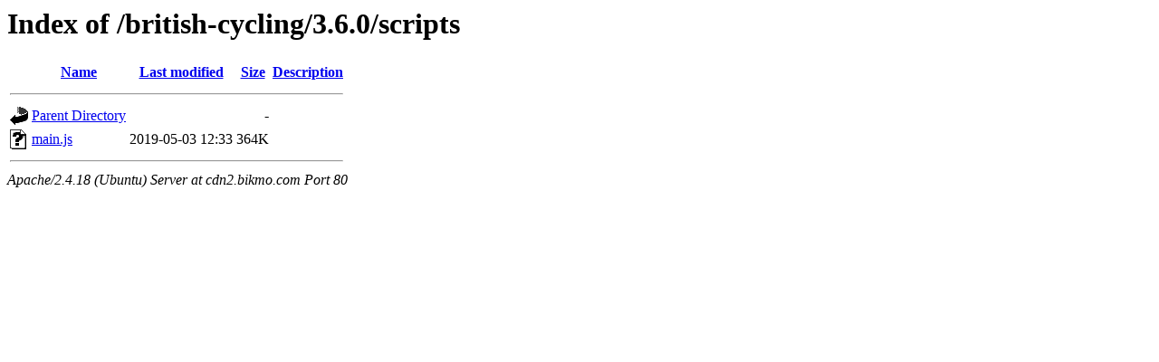

--- FILE ---
content_type: text/html;charset=UTF-8
request_url: http://cdn2.bikmo.com/british-cycling/3.6.0/scripts/?C=D;O=A
body_size: 487
content:
<!DOCTYPE HTML PUBLIC "-//W3C//DTD HTML 3.2 Final//EN">
<html>
 <head>
  <title>Index of /british-cycling/3.6.0/scripts</title>
 </head>
 <body>
<h1>Index of /british-cycling/3.6.0/scripts</h1>
  <table>
   <tr><th valign="top"><img src="/icons/blank.gif" alt="[ICO]"></th><th><a href="?C=N;O=A">Name</a></th><th><a href="?C=M;O=A">Last modified</a></th><th><a href="?C=S;O=A">Size</a></th><th><a href="?C=D;O=D">Description</a></th></tr>
   <tr><th colspan="5"><hr></th></tr>
<tr><td valign="top"><img src="/icons/back.gif" alt="[PARENTDIR]"></td><td><a href="/british-cycling/3.6.0/">Parent Directory</a></td><td>&nbsp;</td><td align="right">  - </td><td>&nbsp;</td></tr>
<tr><td valign="top"><img src="/icons/unknown.gif" alt="[   ]"></td><td><a href="main.js">main.js</a></td><td align="right">2019-05-03 12:33  </td><td align="right">364K</td><td>&nbsp;</td></tr>
   <tr><th colspan="5"><hr></th></tr>
</table>
<address>Apache/2.4.18 (Ubuntu) Server at cdn2.bikmo.com Port 80</address>
</body></html>
